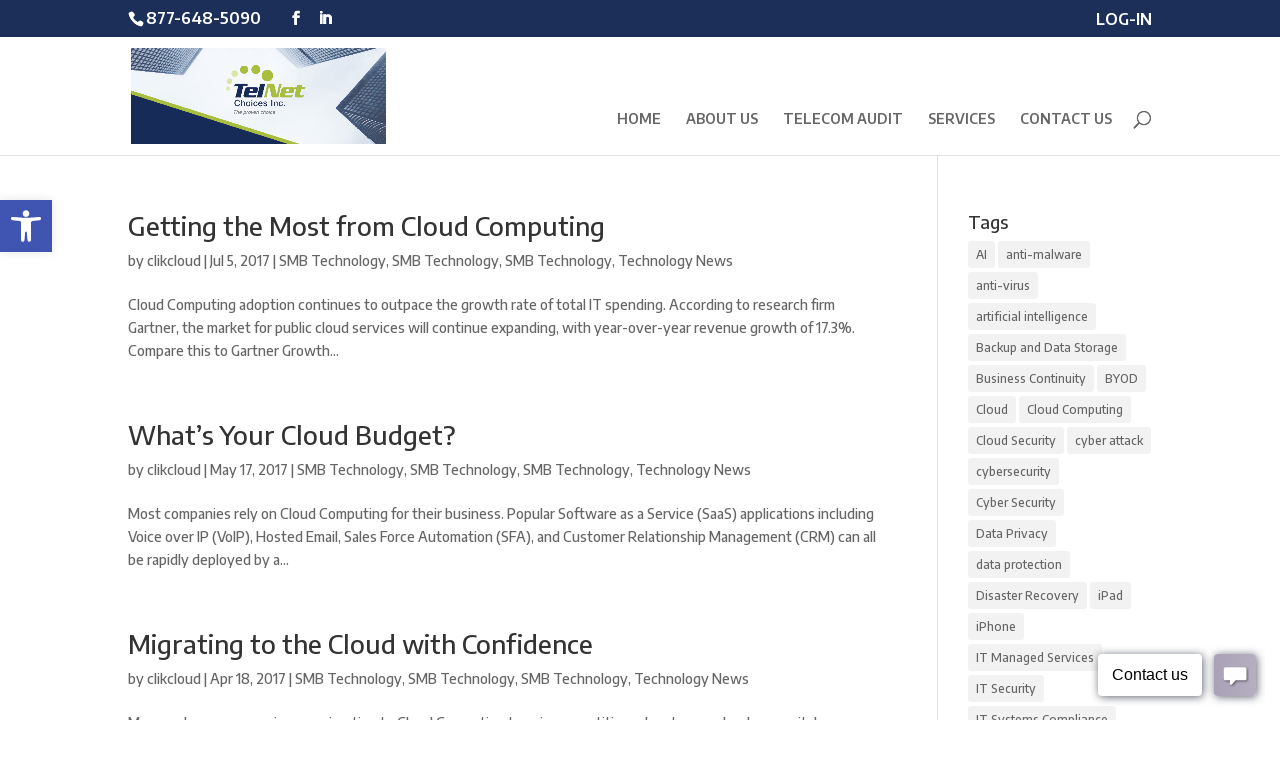

--- FILE ---
content_type: text/css; charset=utf-8
request_url: https://www.telnetchoices.com/wp-content/themes/CC3G-TelnetCHoices/style.css?ver=4.22.2
body_size: 2709
content:
/*
Theme Name: CC3G Telnet Choices
Theme URI: http://www.elegantthemes.com/gallery/divi/
Version: 3.1
Template: Divi
Description: Smart. Flexible. Beautiful. Divi is the most powerful theme in our collection.
Author: Elegant Themes
Author URI: http://www.elegantthemes.com
*/
@import url("../Divi/style.css");


#top-menu .menu-item-has-children > a:first-child:after, #et-secondary-nav .menu-item-has-children > a:first-child:after {
display: none;
}
#top-menu .menu-item-has-children > a:first-child, #et-secondary-nav .menu-item-has-children > a:first-child {
padding-right: 0;
} 

#main-header nav#top-menu-nav {
	padding-top: 46px;
}
#top-menu li > a {
	padding-bottom: 04px;
}

#et_top_search {
	margin-top: 48px;
}

.et-search-form {
	top: 50px;
}

span.et_close_search_field {
	top: 50px;
}


.et-social-icon a {
	z-index:1000 !important; 
}

.et_pb_slide_description h3 {
	font-weight: 400;
	font-size: 32px;
}
.et_pb_slide_description h5 {
	font-weight: 400;
}


/*------------------------------------------------*/
/*---------------[GEO-QUOTE]-------------*/
/*------------------------------------------------*/



#newApi {
	padding-left: 720px;
	width: 240px;
	background-image: url(gradient.php?from=bfbfbf&to=5e5e5e);
	background-image: -webkit-gradient(linear, 0% 0%, 0% 100%, from(#bfbfbf), to(#5e5e5e));
	background-image: -webkit-linear-gradient(top, #bfbfbf, #5e5e5e);
	background-image: -moz-linear-gradient(top, #bfbfbf, #5e5e5e);
	background: -ms-linear-gradient(#bfbfbf, #5e5e5e);
	background-image: -o-linear-gradient(top, #bfbfbf, #5e5e5e);
	-pie-background: linear-gradient(#bfbfbf, #5e5e5e);
	-webkit-box-shadow: 0px 3px 3px 0 rgba(0, 0, 0, 0.55);
	-moz-box-shadow: 0px 3px 3px 0 rgba(0, 0, 0, 0.55);
	box-shadow: 0px 3px 3px 0 rgba(0, 0, 0, 0.55);
	behavior: url(/pie/PIE.htc);
	line-height: 14px;
}
#smallApi {
	width: 100%;
	text-align:center;
	margin-left:auto;
	margin-right:auto;
	padding: 0px 15px 20px;
    background: #C9C9C9;
	line-height:14px;
}

.newApiHead {
	width: 100%;
	text-align:center;
	padding: 12px 0 12px 0px;
	margin-left: auto;
	margin-right: auto;
	font-size: 18px;
	font-weight: 500;
	color: #FFF;
	background-image: url(gradient.php?from=bfbfbf&to=5e5e5e);
	background-image: -webkit-gradient(linear, 0% 0%, 0% 100%, from(#bfbfbf), to(#5e5e5e));
	background-image: -webkit-linear-gradient(top, #bfbfbf, #5e5e5e);
	background-image: -moz-linear-gradient(top, #bfbfbf, #5e5e5e);
	background: -ms-linear-gradient(#bfbfbf, #5e5e5e);
	background-image: -o-linear-gradient(top, #bfbfbf, #5e5e5e);
	-pie-background: linear-gradient(#bfbfbf, #5e5e5e);
	-webkit-box-shadow: 0px 3px 3px 0 rgba(0, 0, 0, 0.55);
	-moz-box-shadow: 0px 3px 3px 0 rgba(0, 0, 0, 0.55);
	box-shadow: 0px 3px 3px 0 rgba(0, 0, 0, 0.55);
	behavior: url(/pie/PIE.htc);
	text-shadow: 2px 2px 3px #000000;
}
#newApi INPUT[type=text], INPUT.text, INPUT.title, TEXTAREA, SELECT {
}
#newApi INPUT[type=text]:focus, INPUT.text:focus, INPUT.title:focus,  {
	border-color: #2D3940;
	color: #FFFFFF;
}
#newApi INPUT[type=text], INPUT.text, INPUT.title, TEXTAREA, SELECT {
	margin: 0;
}
#newApi TEXTAREA {
	padding: 0px;
}

input[type=text],input.text, input.title, textarea, select {
	color: #4e4e4e;
}
#smallApi SELECT:focus{
	color:#666;	
}
.pulldownfix {
	color: #666;
	font-family: Arial, Helvetica, Geneva, Swiss, SunSans-Regular;
	background-color: #ffffff;
	padding: 0px;
	border: solid 1px #C9C9C9;
	height: 30px;
	margin-bottom: 0px;
	margin-top: 5px;
    width: 100%;
    border-radius: 4px;
    font-size: 12px;
	font-weight: 700;
  text-transform:uppercase;

}
#newApi .fieldfixA {
	color: #666;
	font-size: 11px;
	font-family: Arial, Helvetica, Geneva, Swiss, SunSans-Regular;
	background-color: #ffffff;
	padding: 2px 2px 2px 5px;
	border: solid 1px #C9C9C9;
	height: 18px;
	margin: 2px 0;
}
#newApi .fieldfix {
	color: #fff;
	font-size: 11px;
	font-family: Arial, Helvetica, Geneva, Swiss, SunSans-Regular;
	background-color: #287ac3;
	padding: 2px 2px 2px 5px;
	border: solid 1px #C9C9C9;
	width: 202px;
	height: 18px
}
#newApi .fieldstandard {
	color: #fff;
	font-size: 11px;
	font-family: Arial, Helvetica, Geneva, Swiss, SunSans-Regular;
	background-color: #287ac3;
	padding: 2px;
	border: solid 1px #C9C9C9;
	width: 70%;
	height: 30px;
    border-radius: 4px;
}
#newApi .standardwhite11 {
	color: #fff;
	font-size: 11px;
	font-family: Arial, Helvetica, Geneva, Swiss, SunSans-Regular
}
#smallApi .fieldfixA {
	color: #666;
	font-size: 11px;
	font-family: Arial, Helvetica, Geneva, Swiss, SunSans-Regular;
	background-color: #ffffff;
	padding: 2px 2px 2px 5px;
	border: solid 1px #C9C9C9;
    border-radius: 4px;
	width: 100%;
	height: 30px;
	margin: 2px 0;
}
#smallApi .fieldfix {
	color: #666;
	font-size: 11px;
	font-family: Arial, Helvetica, Geneva, Swiss, SunSans-Regular;
	background-color: #ffffff;
	padding: 2px 2px 2px 5px;
	border: solid 1px #C9C9C9;
	width: 100%;
	height: 30px;
    border-radius: 4px;

}
#smallApi .fieldstandard {
	color: #666;
	font-size: 11px;
	font-family: Arial, Helvetica, Geneva, Swiss, SunSans-Regular;
	background-color: #ffffff;
	padding: 2px;
	border: solid 1px #C9C9C9;
    border-radius: 4px;
	margin-right: 0px;
	height: 30px;
	width: 80%;
}
#smallApi .standardwhite11 {
	color: #000000;
	font-size: 12px;
	font-family: Arial, Helvetica, Geneva, Swiss, SunSans-Regular
}
#smallApi table {
	border: 0px solid #eee;
	margin: 0 0 0px 0;
	text-align: left;
}
#smallApi tr td {
	border: 0px solid #eee;
	padding: 2px 0px;
}


/* ----Geoquote tables-----*/
.quoteGreetings img {
	max-width: 226px;
	height:77px;

}


.roundedTable img {
	max-width: 226px;
	max-height:7px;

}
.MoreInfoTableRightHighLight {
	background-color: #DCD6AC;
	font-size:12px;
	font-weight:500;
	line-height:14px;
	padding:8px;
	
}

/* ----NEW Geoquote-----*/



/*** BUTTON STYLING ***/



#smallApi INPUT[type=submit] INPUT.button {

	background: #3C77C2;
	border: 2px solid #3C77C2;
	font-size: 16px;
	font-weight: 700;
	color: #ffffff;
  text-transform:uppercase;
	padding: 12px 23px;
	border-radius: 5px;
	margin-top: 0px;
	cursor: pointer;

  
} /*** BUTTON HOVER STYLING ***/
#smallApi INPUT[type=submit] INPUT.button:hover {
	background: rgba(0,0,0,0);
	border: 2px solid #fff;
  color: #fff;
}
#smallApi INPUT[type=submit] INPUT.button.gform_button_select_files {
	text-transform: uppercase;
	background: rgba(0,0,0,0.4);
	border: 2px solid #009bd7;
	font-size: 16px;
	font-weight: 700;
	color: #ffffff;
	padding: 12px 23px;
	border-radius: 2px;
	letter-spacing: -1px;
	cursor: pointer;
}


#smallApi input {
  	background: #50B948;
	border: 2px solid #50B948;
	font-size: 16px;
	font-weight: 700;
	color: #ffffff;
  text-transform:uppercase;
	padding: 12px 23px;
	border-radius: 5px;
	margin-top: 4px;
	cursor: pointer;
}




.et_pb_slide_description2 {
	background-color: rgba(0, 0, 0, 0.34);
	padding: 20px;
}
#footer-widgets {
	padding-top: 40px;
}
.footer-widget {
	float: left;
	width: 225px;
	margin: 0 60px 10px 0;
	color: #fff;
}
#footer-widgets .fwidget {
	padding-bottom: 5px;
}

#footer-widgets .footer-widget li {
	line-height:12px;

}

#footer-widgets .footer-widget li:before {
content: none;

}

#footer-widgets .footer-widget li a:link {
	color: #999999;
}
#footer-widgets .footer-widget li a:visited {
	color: #999999;
}
#footer-widgets .footer-widget li a:active {
	color: #999999;
}
#footer-widgets .footer-widget li a:hover {
color: #287ac3;
}

.et_pb_slide .et_pb_more_button {
background:rgba(19,59,94,0.5); 
}

.et_pb_slide .et_pb_more_button:hover{
background:rgba(19,59,94,0.8); 
}

#multiColumn {
    -moz-column-count: 2;
    -moz-column-gap: 20px;
    -webkit-column-count: 2;
    -webkit-column-gap: 20px;
    column-count: 2;
    column-gap: 20px;
}


/*------------------------------------------------*/
/*---------------[RESPONSIVE LAYOUTS]-------------*/
/*------------------------------------------------*/

/* Centered Navigation/////////////
/////////////////////////////////*/
@media only screen and ( max-width: 1024px ) {
.et_header_style_left .logo_container {
position: relative;
}

#et-top-navigation {
padding: 0 !important;
width: 100% !important;
}

#et_top_search {
	display:none;
}


#top-menu-nav {
display:none;
}

#et_mobile_nav_menu {
display: block;
float: none;
margin-bottom: 20px;
position: relative;
}

#main-header .mobile_nav {
background-color: rgba(0, 0, 0, 0.05);
border-right: 5px none;
display: block;
padding: 5px 10px;
text-align: left;
}

.mobile_nav .select_page {
display: inline-block;
}

.mobile_menu_bar {
position: absolute;
right: 5px;
top: 2px;
}

.et_mobile_menu {
	top: 53px; 
}

}


@media only screen and ( max-width: 1024px ) {
.et_header_style_left .logo_container {
text-align: center;
}
.et_header_style_left #logo, .et_header_style_split #logo {
max-width: 100%;
padding-top:20px;
padding-bottom:20px;
}
}
/* Centered Navigation/////////////
/////////////////////////////////*/




/*-------------------[768px]------------------*/
@media only screen and ( max-width: 980px ) {
#et_top_search {
	display:none;
}

#clikcloudBadge {
	padding-left: 170px;
}

.et_mobile_menu {
	top: 53px; /*////z////*/
}

}


/*-------------------[480px]------------------*/
@media only screen and ( max-width: 767px ) {
/*-------------------[Menu]------------------*/


#clikcloudBadge {
	padding-left: 160px;
}

}

/*-------------------[320px]------------------*/
@media only screen and ( max-width: 479px ) {

nav#top-menu-nav {
	padding-top: 30px;  
}


.et_mobile_menu {
	top: 53px; 
}
.et_pb_slide_content {
	display: block !important;
}
.et_pb_slider_fullwidth_off .et_pb_slide_content, .et_pb_slider_fullwidth_off  {
	display: block !important;
}

.et_pb_slide_image {
	display:block !important;
}


#clikcloudBadge {
	padding-left: 32px;
}

}

@media only screen and ( max-width: 320px ) {



#clikcloudBadge {
	padding-left: 0px;
}

}



/*/////////////////////////////////////////////////////////////////////////////
///////////////////////////////////////////////////////////////////////////////
FORMS
///////////////////////////////////////////////////////////////////////////////
/////////////////////////////////////////////////////////////////////////////*/

.FormWrapper {
	color:#FFFFFF;
	padding-top: 30px;
	padding-right: 30px;
	padding-bottom: 40px !important;
	padding-left: 30px;
	background-color: #A2A4A7;
	background-image: url(gradient.php?from=2873b7&to=0D265A);
	background-image: -webkit-gradient(linear, 0% 0%, 0% 100%, from(#2873b7), to(#0D265A));
	background-image: -webkit-linear-gradient(top, #2873b7, #0D265A);
	background-image: -moz-linear-gradient(top, #2873b7, #0D265A);
	background-image: -ms-linear-gradient(top, #2873b7, #0D265A);
	background-image: -o-linear-gradient(top, #2873b7, #0D265A);
	-pie-background: linear-gradient(#2873b7, #0D265A);
	-webkit-box-shadow: 2px 3px 4px 0 rgba(0, 0, 0, 0.55);
	-moz-box-shadow: 2px 3px 4px 0 rgba(0, 0, 0, 0.55);
	box-shadow: 2px 3px 4px 0 rgba(0, 0, 0, 0.55);
	position: relative;
	z-index: 100;
	behavior: url(/pie/PIE.htc);
}

.FormWrapper .FormWrapper SELECT:focus{
	color: #363636;
}
.FormWrapper .gform_wrapper .gform_button {
	background: #2873b7;
	height: 30px;
	width: 130px;
	line-height: 30px;
	padding: 0 10px;
	color: #fff;
	cursor: pointer;
	border: none;
	-webkit-transition: all 0.3s ease;
	-moz-transition: all 0.3s ease;
	-o-transition: all 0.3s ease;
	border-radius: 0px;
	-moz-border-radius: 0px;
	-webkit-border-radius: 0px;
	position: relative;
	behavior: url(/pie/PIE.htc);
	
}
.FormWrapper .gform_wrapper input {
	margin-bottom:10px;
}

.FormWrapper .gform_wrapper .gform_button:visited {
	background: #2873b7;
}
.FormWrapper .gform_wrapper .gform_button:hover {
	background: #7acef6;
}
.FormWrapper .gform_wrapper .gform_button:active {
	background: #2873b7;
}




/* ----Geoquote tables-----*/
.quoteGreetings img {
	max-width: 226px;
	height:77px;

}


.roundedTable img {
	max-width: 226px;
	max-height:7px;

}
.MoreInfoTableRightHighLight {
	background-color: #DCD6AC;
	font-size:12px;
	font-weight:500;
	line-height:14px;
	padding:8px;
	
}


--- FILE ---
content_type: text/css; charset=utf-8
request_url: https://www.telnetchoices.com/wp-content/et-cache/1/300/global/et-divi-customizer-global.min.css?ver=1766460919
body_size: 2184
content:
#et_search_icon:hover,.mobile_menu_bar:before,.mobile_menu_bar:after,.et_toggle_slide_menu:after,.et-social-icon a:hover,.et_pb_sum,.et_pb_pricing li a,.et_pb_pricing_table_button,.et_overlay:before,.entry-summary p.price ins,.et_pb_member_social_links a:hover,.et_pb_widget li a:hover,.et_pb_filterable_portfolio .et_pb_portfolio_filters li a.active,.et_pb_filterable_portfolio .et_pb_portofolio_pagination ul li a.active,.et_pb_gallery .et_pb_gallery_pagination ul li a.active,.wp-pagenavi span.current,.wp-pagenavi a:hover,.nav-single a,.tagged_as a,.posted_in a{color:#a7b639}.et_pb_contact_submit,.et_password_protected_form .et_submit_button,.et_pb_bg_layout_light .et_pb_newsletter_button,.comment-reply-link,.form-submit .et_pb_button,.et_pb_bg_layout_light .et_pb_promo_button,.et_pb_bg_layout_light .et_pb_more_button,.et_pb_contact p input[type="checkbox"]:checked+label i:before,.et_pb_bg_layout_light.et_pb_module.et_pb_button{color:#a7b639}.footer-widget h4{color:#a7b639}.et-search-form,.nav li ul,.et_mobile_menu,.footer-widget li:before,.et_pb_pricing li:before,blockquote{border-color:#a7b639}.et_pb_counter_amount,.et_pb_featured_table .et_pb_pricing_heading,.et_quote_content,.et_link_content,.et_audio_content,.et_pb_post_slider.et_pb_bg_layout_dark,.et_slide_in_menu_container,.et_pb_contact p input[type="radio"]:checked+label i:before{background-color:#a7b639}a{color:#a7b639}.et_secondary_nav_enabled #page-container #top-header{background-color:#1c2f59!important}#et-secondary-nav li ul{background-color:#1c2f59}.et_header_style_centered .mobile_nav .select_page,.et_header_style_split .mobile_nav .select_page,.et_nav_text_color_light #top-menu>li>a,.et_nav_text_color_dark #top-menu>li>a,#top-menu a,.et_mobile_menu li a,.et_nav_text_color_light .et_mobile_menu li a,.et_nav_text_color_dark .et_mobile_menu li a,#et_search_icon:before,.et_search_form_container input,span.et_close_search_field:after,#et-top-navigation .et-cart-info{color:#666666}.et_search_form_container input::-moz-placeholder{color:#666666}.et_search_form_container input::-webkit-input-placeholder{color:#666666}.et_search_form_container input:-ms-input-placeholder{color:#666666}#top-menu li.current-menu-ancestor>a,#top-menu li.current-menu-item>a,#top-menu li.current_page_item>a{color:#a7b639}#main-footer{background-color:#2e2e2e}#main-footer .footer-widget h4,#main-footer .widget_block h1,#main-footer .widget_block h2,#main-footer .widget_block h3,#main-footer .widget_block h4,#main-footer .widget_block h5,#main-footer .widget_block h6{color:#a7b639}.footer-widget li:before{border-color:#a7b639}body .et_pb_button{background-color:#003d70;border-color:#003d70;border-radius:0px}body.et_pb_button_helper_class .et_pb_button,body.et_pb_button_helper_class .et_pb_module.et_pb_button{}@media only screen and (min-width:981px){.et_header_style_left #et-top-navigation,.et_header_style_split #et-top-navigation{padding:29px 0 0 0}.et_header_style_left #et-top-navigation nav>ul>li>a,.et_header_style_split #et-top-navigation nav>ul>li>a{padding-bottom:29px}.et_header_style_split .centered-inline-logo-wrap{width:58px;margin:-58px 0}.et_header_style_split .centered-inline-logo-wrap #logo{max-height:58px}.et_pb_svg_logo.et_header_style_split .centered-inline-logo-wrap #logo{height:58px}.et_header_style_centered #top-menu>li>a{padding-bottom:10px}.et_header_style_slide #et-top-navigation,.et_header_style_fullscreen #et-top-navigation{padding:20px 0 20px 0!important}.et_header_style_centered #main-header .logo_container{height:58px}#logo{max-height:81%}.et_pb_svg_logo #logo{height:81%}.et_header_style_left .et-fixed-header #et-top-navigation,.et_header_style_split .et-fixed-header #et-top-navigation{padding:15px 0 0 0}.et_header_style_left .et-fixed-header #et-top-navigation nav>ul>li>a,.et_header_style_split .et-fixed-header #et-top-navigation nav>ul>li>a{padding-bottom:15px}.et_header_style_centered header#main-header.et-fixed-header .logo_container{height:30px}.et_header_style_split #main-header.et-fixed-header .centered-inline-logo-wrap{width:30px;margin:-30px 0}.et_header_style_split .et-fixed-header .centered-inline-logo-wrap #logo{max-height:30px}.et_pb_svg_logo.et_header_style_split .et-fixed-header .centered-inline-logo-wrap #logo{height:30px}.et_header_style_slide .et-fixed-header #et-top-navigation,.et_header_style_fullscreen .et-fixed-header #et-top-navigation{padding:6px 0 6px 0!important}.et_fixed_nav #page-container .et-fixed-header#top-header{background-color:#1c2f59!important}.et_fixed_nav #page-container .et-fixed-header#top-header #et-secondary-nav li ul{background-color:#1c2f59}.et-fixed-header #top-menu a,.et-fixed-header #et_search_icon:before,.et-fixed-header #et_top_search .et-search-form input,.et-fixed-header .et_search_form_container input,.et-fixed-header .et_close_search_field:after,.et-fixed-header #et-top-navigation .et-cart-info{color:#666666!important}.et-fixed-header .et_search_form_container input::-moz-placeholder{color:#666666!important}.et-fixed-header .et_search_form_container input::-webkit-input-placeholder{color:#666666!important}.et-fixed-header .et_search_form_container input:-ms-input-placeholder{color:#666666!important}.et-fixed-header #top-menu li.current-menu-ancestor>a,.et-fixed-header #top-menu li.current-menu-item>a,.et-fixed-header #top-menu li.current_page_item>a{color:#2f2c3f!important}}@media only screen and (min-width:1350px){.et_pb_row{padding:27px 0}.et_pb_section{padding:54px 0}.single.et_pb_pagebuilder_layout.et_full_width_page .et_post_meta_wrapper{padding-top:81px}.et_pb_fullwidth_section{padding:0}}	h1,h2,h3,h4,h5,h6{font-family:'Encode Sans',Helvetica,Arial,Lucida,sans-serif}body,input,textarea,select{font-family:'Encode Sans',Helvetica,Arial,Lucida,sans-serif}.lshowcase-slide img{-webkit-backface-visibility:hidden}.anchorMenus a{color:#666666!important}.anchorMenus a:hover{color:#171717!important}#PhoneBar{padding-top:2px;padding-bottom:2px;margin-top:0px;margin-bottom:0px}#revSliderContainer{padding-top:0px;padding-bottom:0px;margin-top:0px;margin-bottom:0px}#revSliderContainer .et_pb_row{padding-top:0px;padding-bottom:0px}#revSlider{padding-top:0px;padding-bottom:0px;margin-top:0px;margin-bottom:0px}#et-info-phone{font-size:16px}#et-secondary-nav{padding-top:4px}.bigPhone{font-size:16px}.bigPhone a:link{font-size:16px}.bigPhone a:visited{font-size:16px}.bigPhone a:hover{font-size:16px}.bigPhone a:active{font-size:16px}#boldCounters{padding-top:0px;padding-bottom:0px;margin-top:0px;margin-bottom:0px;font-weight:bold}#BigType{font-size:18px}@media only screen and (max-width:479px){.et_pb_column{padding-bottom:0px}}.ai1ec-subscribe-container{margin-bottom:54px!important}.et-social-google-plus a.icon:before{content:"\e09d"}.FormWrapper{color:#FFFFFF;padding-top:30px;padding-right:30px;padding-bottom:40px!important;padding-left:30px;background-color:#A2A4A7;background-image:url(gradient.php?from=C4C1C0&to=A3A1A0);background-image:-webkit-gradient(linear,0% 0%,0% 100%,from(#C4C1C0),to(#A3A1A0));background-image:-webkit-linear-gradient(top,#C4C1C0,#A3A1A0);background-image:-moz-linear-gradient(top,#C4C1C0,#A3A1A0);background-image:-ms-linear-gradient(top,#C4C1C0,#A3A1A0);background-image:-o-linear-gradient(top,#C4C1C0,#A3A1A0);-pie-background:linear-gradient(#C4C1C0,#A3A1A0);-webkit-box-shadow:2px 3px 4px 0 rgba(0,0,0,0.55);-moz-box-shadow:2px 3px 4px 0 rgba(0,0,0,0.55);box-shadow:2px 3px 4px 0 rgba(0,0,0,0.55);position:relative;z-index:100;behavior:url(/pie/PIE.htc)}.FormWrapper .FormWrapper SELECT:focus{color:#363636}.FormWrapper .gform_wrapper .gform_button{background:#424544;height:30px;width:130px;line-height:30px;padding:0 10px;color:#fff;cursor:pointer;border:none;-webkit-transition:all 0.3s ease;-moz-transition:all 0.3s ease;-o-transition:all 0.3s ease;border-radius:0px;-moz-border-radius:0px;-webkit-border-radius:0px;position:relative;behavior:url(/pie/PIE.htc)}.FormWrapper .gform_wrapper input{margin-bottom:10px}.FormWrapper .gform_wrapper .gform_button:visited{background:#424544}.FormWrapper .gform_wrapper .gform_button:hover{background:#C4C1C0}.FormWrapper .gform_wrapper .gform_button:active{background:#424544}div#gform_confirmation_message_7{color:#fff;font-size:24px;line-height:35px;text-align:center}